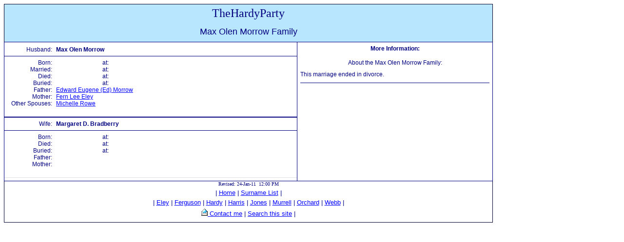

--- FILE ---
content_type: text/html
request_url: https://thehardyparty.com/html/fam12200.htm
body_size: 919
content:
<html>
<head>
<title>Max Olen Morrow Family</title>
<meta http-equiv="Content-Type" content="text/html; charset=iso-8859-1">
<meta name="viewport" content="width=device-width, initial-scale=1">
<!-- FTM Ver. 13.0.281;   GEDCOM file created: 24 JAN 2011 -->
<link rel="stylesheet" type="text/css" href="$gen.css">
<script src="../js_2.js" language="javascript" type="text/javascript">
</script>
</head>
<body>
<table width="950" align="left" border="1" style="border-color: #000080; border-collapse: collapse" cellspacing="0" cellpadding="0">
<colgroup><col width="550"><col width="400"></colgroup>
<tr><td colspan="2" align="center" bgcolor="#B8E6FE"><p class="pghead"><font face="monotype corsiva" size="5">TheHardyParty</font>
<br><br><font size="4">Max Olen Morrow Family</font></p></td></tr>
<tr><td class="b1" align="left" valign="top" bordercolor="#FFFFFF">
<table width="600" align="Left" border="0" cellspacing="0" cellpadding="0">
<colgroup><col width="90"><col width="8"><col width="80"><col width="20"><col width="8"><col width="344"></colgroup>
<tr><td colspan="6" height="8"></td></tr>
<tr><td align="right">Husband:</td><td>&nbsp;</td><td colspan="4" align="left"><b>Max Olen Morrow</b></td></tr>
<tr><td colspan="6" align="center"><hr color="#000080" size="1"></td></tr>
<tr><td align="right">Born:</td><td>&nbsp;</td><td></td><td align="right">at:</td><td>&nbsp;</td><td></td></tr>
<tr><td align="right">Married:</td><td>&nbsp;</td><td></td><td align="right">at:</td><td>&nbsp;</td><td></td></tr>
<tr><td align="right">Died:</td><td>&nbsp;</td><td></td><td align="right">at:</td><td>&nbsp;</td><td></td></tr>
<tr><td align="right">Buried:</td><td>&nbsp;</td><td></td><td align="right">at:</td><td>&nbsp;</td><td></td></tr>
<tr><td align="right">Father:</td><td>&nbsp;</td><td colspan="4" align="left"><a href="fam00385.htm">Edward Eugene (Ed) Morrow</a></td></tr>
<tr><td align="right">Mother:</td><td>&nbsp;</td><td colspan="4" align="left"><a href="fam00385.htm">Fern Lee Eley</a></td></tr>
<tr><td align="right">Other Spouses:</td><td>&nbsp;</td><td colspan="4" align="left"><a href="fam05583.htm">Michelle Rowe</a>&nbsp;&nbsp;</td></tr>
<tr><td colspan="6">&nbsp;</td></tr>
<tr><td colspan="6" align="center"><hr color="#000080" size="2"></td></tr>
<tr><td align="right">Wife:</td><td>&nbsp;</td><td colspan="4" align="left"><b>Margaret D. Bradberry</b></td></tr>
<tr><td colspan="6" align="center"><hr color="#000080" size="1"></td></tr>
<tr><td align="right">Born:</td><td>&nbsp;</td><td></td><td align="right">at:</td><td>&nbsp;</td><td></td></tr>
<tr><td align="right">Died:</td><td>&nbsp;</td><td></td><td align="right">at:</td><td>&nbsp;</td><td></td></tr>
<tr><td align="right">Buried:</td><td>&nbsp;</td><td></td><td align="right">at:</td><td>&nbsp;</td><td></td></tr>
<tr><td align="right">Father:</td><td>&nbsp;</td><td>&nbsp;</td><td>&nbsp;</td><td>&nbsp;</td><td>&nbsp;</td></tr>
<tr><td align="right">Mother:</td><td>&nbsp;</td><td>&nbsp;</td><td>&nbsp;</td><td>&nbsp;</td><td>&nbsp;</td></tr>
<tr><td colspan="6">&nbsp;</td></tr>
<tr><td colspan="6" align="center"><hr size="1" color="#dedee4"></td></tr>
</td>
</table>
<td class="b1" align="left" valign="top">
<table width="400" align="left" border="0" cellspacing="6" cellpadding="0">
<tr><td><p align="center" style="margin-top: 0; margin-bottom: 15"><b>More Information:</b></p>
<p class="nhead">About the Max Olen Morrow Family:</p>
<p class="ntxt">This marriage ended in divorce.</font></p>
<p class="nhead"><hr color="#000080" size="1"></p>
</td></tr>
</table>
</td></tr>
<tr><td colspan="2" align="center"><p align="center" style="margin-top: 0; margin-bottom: 0"><font face="arial narrow" size= "1">Revised: 24-Jan-11&nbsp;&nbsp;12:00 PM</font></p>
<p class="botlink">| <a href="../index.htm">Home</a> | <a href="surnames.htm">Surname List</a> |</font></p>
<p class="botlink">| <a href="../eley.htm">Eley</a> | <a href="../ferguson.htm">Ferguson</a> | <a href="../hardy.htm">Hardy</a> | <a href="../harris.htm">
Harris</a> | <a href="../jones.htm">Jones</a> | <a href="../murrell.htm">Murrell</a> | <a href="../orchard.htm">Orchard</a> | <a href="../webb.htm">Webb</a> |</font></p>
<p class="botlink"><script language="javascript" type="text/javascript">
<!--
mail();
//-->
</script>
 | <a href="../index.htm#search">Search this site</a> |</font></p>
<p style="margin-top: 0; margin-bottom: 10"></p>
</td></tr>
</table>
</body>
</html>


--- FILE ---
content_type: text/css
request_url: https://thehardyparty.com/html/$gen.css
body_size: 228
content:
table       {font-family: arial, sans-serif; font-size: 12px; color: #000080;}
a:link      {color: #0000FF;}
a:active    {color: #0000FF;}
a:visited   {color: #006699;}
a:hover     {color: #FF0000;}
.tnr        {font-family: "times new roman", serif;}
.b1         {border-style: solid; border-width: thin; border-color: #000080; border-collapse: collapse;}
.b2         {border-style: solid; border-width: thin; border-color: #FFFFFF; border-collapse: collapse;}
.b3         {border-style: solid; border-width: thin; border-color: #dedee4; border-collapse: collapse;}
#nam_tbl   td  {border-top: solid 1px #cccccc;}
p.pghead    {text-align: center; margin-top: 5; margin-bottom: 10;}
p.piclink   {font-family: "Arial Narrow"; font-size: 13px; text-align: left; margin-top: 10; margin-bottom: 10;}
p.nhead     {text-align: center; margin-top: 0; margin-bottom: 10;}
p.ntxt      {text-align: left; margin-top: 0; margin-bottom: 5;}
p.botlink   {font-family: "Arial Narrow", arial; font-size: 13px; text-align: center; margin-top: 5; margin-bottom: 0;}


--- FILE ---
content_type: application/javascript
request_url: https://thehardyparty.com/js_2.js
body_size: 135
content:
function mail() {
var name = "roots2";
var dom = "thehardyparty" + "." + "com";
var txt = "Contact me";
var titl = "Drop me a line";
var img = '<img border="0" src="../images/email.gif" width="13" height="15">';
document.write('<a  title= "' + titl + '" href="mailto:' + name + '@' + dom  + '">'  +  img + '</a>' + '<a title= "' + titl + '" href="mailto:' + name + '@' + dom  + '"> ' + txt + '</a>');
}